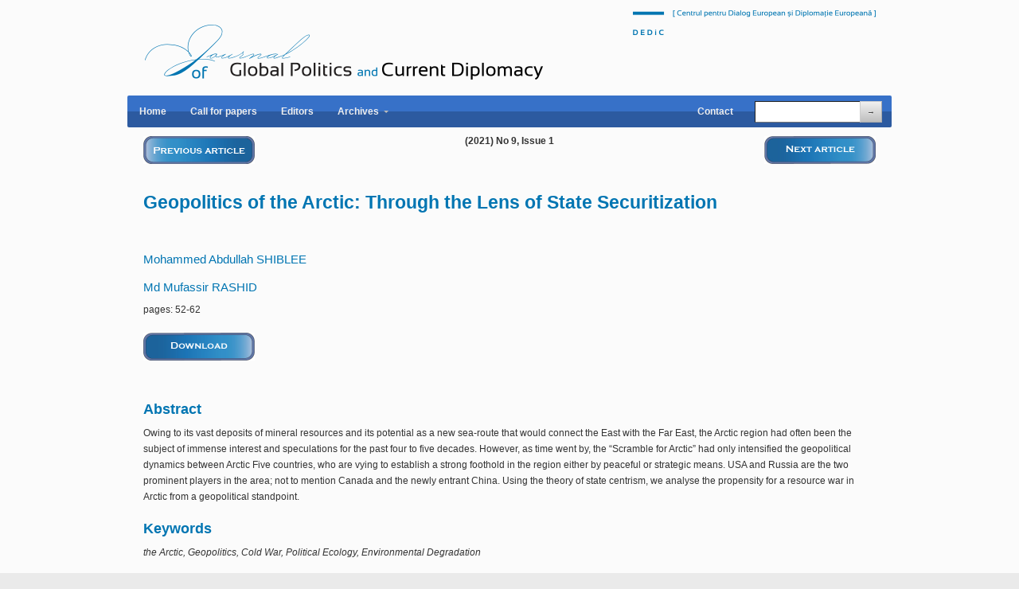

--- FILE ---
content_type: text/html; charset=UTF-8
request_url: http://journal.centruldedic.ro/archives/2021-2/no-9-issue-1/shiblee-rashid/
body_size: 26019
content:
<!DOCTYPE html PUBLIC "-//W3C//DTD XHTML 1.0 Transitional//EN" "http://www.w3.org/TR/xhtml1/DTD/xhtml1-transitional.dtd">
<html xmlns="http://www.w3.org/1999/xhtml" lang="en-US">

<head profile="http://gmpg.org/xfn/11">
<meta http-equiv="Content-Type" content="text/html; charset=UTF-8" />

<title>Shiblee Rashid &laquo;  Journal of Global Politics and Current Diplomacy</title>

<link rel="pingback" href="http://journal.centruldedic.ro/xmlrpc.php" />


<!--[if IE 6]>
    <script  type="text/javascript" src="http://journal.centruldedic.ro/wp-content/themes/u-design/scripts/DD_belatedPNG_0.0.8a-min.js"></script>
    <script  type="text/javascript">
    // <![CDATA[
	DD_belatedPNG.fix('.pngfix, img, #home-page-content li, #page-content li, #bottom li, #footer li, #recentcomments li span');
    // ]]>
    </script>
<![endif]-->
<!--[if lt IE 9]>
    <script src="http://journal.centruldedic.ro/wp-content/themes/u-design/scripts/css3-mediaqueries.js"></script>
<![endif]-->

<link rel='dns-prefetch' href='//s.w.org' />
<link rel="alternate" type="application/rss+xml" title="Journal of Global Politics and Current Diplomacy &raquo; Feed" href="http://journal.centruldedic.ro/feed/" />
<link rel="alternate" type="application/rss+xml" title="Journal of Global Politics and Current Diplomacy &raquo; Comments Feed" href="http://journal.centruldedic.ro/comments/feed/" />
		<script type="text/javascript">
			window._wpemojiSettings = {"baseUrl":"https:\/\/s.w.org\/images\/core\/emoji\/2.2.1\/72x72\/","ext":".png","svgUrl":"https:\/\/s.w.org\/images\/core\/emoji\/2.2.1\/svg\/","svgExt":".svg","source":{"concatemoji":"http:\/\/journal.centruldedic.ro\/wp-includes\/js\/wp-emoji-release.min.js?ver=4.7.29"}};
			!function(t,a,e){var r,n,i,o=a.createElement("canvas"),l=o.getContext&&o.getContext("2d");function c(t){var e=a.createElement("script");e.src=t,e.defer=e.type="text/javascript",a.getElementsByTagName("head")[0].appendChild(e)}for(i=Array("flag","emoji4"),e.supports={everything:!0,everythingExceptFlag:!0},n=0;n<i.length;n++)e.supports[i[n]]=function(t){var e,a=String.fromCharCode;if(!l||!l.fillText)return!1;switch(l.clearRect(0,0,o.width,o.height),l.textBaseline="top",l.font="600 32px Arial",t){case"flag":return(l.fillText(a(55356,56826,55356,56819),0,0),o.toDataURL().length<3e3)?!1:(l.clearRect(0,0,o.width,o.height),l.fillText(a(55356,57331,65039,8205,55356,57096),0,0),e=o.toDataURL(),l.clearRect(0,0,o.width,o.height),l.fillText(a(55356,57331,55356,57096),0,0),e!==o.toDataURL());case"emoji4":return l.fillText(a(55357,56425,55356,57341,8205,55357,56507),0,0),e=o.toDataURL(),l.clearRect(0,0,o.width,o.height),l.fillText(a(55357,56425,55356,57341,55357,56507),0,0),e!==o.toDataURL()}return!1}(i[n]),e.supports.everything=e.supports.everything&&e.supports[i[n]],"flag"!==i[n]&&(e.supports.everythingExceptFlag=e.supports.everythingExceptFlag&&e.supports[i[n]]);e.supports.everythingExceptFlag=e.supports.everythingExceptFlag&&!e.supports.flag,e.DOMReady=!1,e.readyCallback=function(){e.DOMReady=!0},e.supports.everything||(r=function(){e.readyCallback()},a.addEventListener?(a.addEventListener("DOMContentLoaded",r,!1),t.addEventListener("load",r,!1)):(t.attachEvent("onload",r),a.attachEvent("onreadystatechange",function(){"complete"===a.readyState&&e.readyCallback()})),(r=e.source||{}).concatemoji?c(r.concatemoji):r.wpemoji&&r.twemoji&&(c(r.twemoji),c(r.wpemoji)))}(window,document,window._wpemojiSettings);
		</script>
		<style type="text/css">
img.wp-smiley,
img.emoji {
	display: inline !important;
	border: none !important;
	box-shadow: none !important;
	height: 1em !important;
	width: 1em !important;
	margin: 0 .07em !important;
	vertical-align: -0.1em !important;
	background: none !important;
	padding: 0 !important;
}
</style>
<link rel='stylesheet' id='ubermenu-basic-css'  href='http://journal.centruldedic.ro/wp-content/plugins/ubermenu/styles/basic.css?ver=2.2.1.0' type='text/css' media='all' />
<link rel='stylesheet' id='ubermenu-tt-blue-css'  href='http://journal.centruldedic.ro/wp-content/plugins/ubermenu/styles/skins/twotone_blue_black.css?ver=2.2.1.0' type='text/css' media='all' />
<link rel='stylesheet' id='u-design-reset-css'  href='http://journal.centruldedic.ro/wp-content/themes/u-design/styles/common-css/reset.css?ver=1.0' type='text/css' media='screen' />
<link rel='stylesheet' id='u-design-text-css'  href='http://journal.centruldedic.ro/wp-content/themes/u-design/styles/style1/css/text.css?ver=1.0' type='text/css' media='screen' />
<link rel='stylesheet' id='u-design-grid-960-css'  href='http://journal.centruldedic.ro/wp-content/themes/u-design/styles/common-css/960.css?ver=1.0' type='text/css' media='screen' />
<link rel='stylesheet' id='u-design-superfish_menu-css'  href='http://journal.centruldedic.ro/wp-content/themes/u-design/scripts/superfish-menu/css/superfish.css?ver=1.7.2' type='text/css' media='screen' />
<link rel='stylesheet' id='u-design-pretty_photo-css'  href='http://journal.centruldedic.ro/wp-content/themes/u-design/scripts/prettyPhoto/css/prettyPhoto.css?ver=3.1.5' type='text/css' media='screen' />
<link rel='stylesheet' id='u-design-style-css'  href='http://journal.centruldedic.ro/wp-content/themes/u-design/styles/style1/css/style.css?ver=2.1.0' type='text/css' media='screen' />
<link rel='stylesheet' id='u-design-custom-style-css'  href='http://journal.centruldedic.ro/wp-content/themes/u-design/styles/custom/custom_style.css?ver=4.7.29' type='text/css' media='screen' />
<link rel='stylesheet' id='u-design-style-orig-css'  href='http://journal.centruldedic.ro/wp-content/themes/u-design/style.css?ver=1.0' type='text/css' media='screen' />
<script type='text/javascript' src='http://journal.centruldedic.ro/wp-includes/js/jquery/jquery.js?ver=1.12.4'></script>
<script type='text/javascript' src='http://journal.centruldedic.ro/wp-includes/js/jquery/jquery-migrate.min.js?ver=1.4.1'></script>
<link rel='https://api.w.org/' href='http://journal.centruldedic.ro/wp-json/' />
<link rel="EditURI" type="application/rsd+xml" title="RSD" href="http://journal.centruldedic.ro/xmlrpc.php?rsd" />
<link rel="wlwmanifest" type="application/wlwmanifest+xml" href="http://journal.centruldedic.ro/wp-includes/wlwmanifest.xml" /> 
<link rel="canonical" href="http://journal.centruldedic.ro/archives/2021-2/no-9-issue-1/shiblee-rashid/" />
<link rel='shortlink' href='http://journal.centruldedic.ro/?p=1708' />
<link rel="alternate" type="application/json+oembed" href="http://journal.centruldedic.ro/wp-json/oembed/1.0/embed?url=http%3A%2F%2Fjournal.centruldedic.ro%2Farchives%2F2021-2%2Fno-9-issue-1%2Fshiblee-rashid%2F" />
<link rel="alternate" type="text/xml+oembed" href="http://journal.centruldedic.ro/wp-json/oembed/1.0/embed?url=http%3A%2F%2Fjournal.centruldedic.ro%2Farchives%2F2021-2%2Fno-9-issue-1%2Fshiblee-rashid%2F&#038;format=xml" />

<!-- UberMenu CSS - Controlled through UberMenu Options Panel 
================================================================ -->
<style type="text/css" id="ubermenu-style-generator-css">
/* Image Text Padding */
#megaMenu .ss-nav-menu-with-img > a > .wpmega-link-title, #megaMenu .ss-nav-menu-with-img > a > .wpmega-link-description, #megaMenu .ss-nav-menu-with-img > a > .wpmega-item-description, #megaMenu .ss-nav-menu-with-img > span.um-anchoremulator > .wpmega-link-title, #megaMenu .ss-nav-menu-with-img > span.um-anchoremulator > .wpmega-link-description, #megaMenu .ss-nav-menu-with-img > span.um-anchoremulator > .wpmega-item-description{
  padding-left: 23px;
}	
</style>
<!-- end UberMenu CSS -->
		
			
<!--[if lte IE 9]>
    <link rel="stylesheet" href="http://journal.centruldedic.ro/wp-content/themes/u-design/styles/common-css/ie-all.css" media="screen" type="text/css" />
<![endif]-->
<!--[if lte IE 7]>
    <link rel="stylesheet" href="http://journal.centruldedic.ro/wp-content/themes/u-design/styles/common-css/ie6-7.css" media="screen" type="text/css" />
<![endif]-->
<!--[if IE 6]>
    <link rel="stylesheet" href="http://journal.centruldedic.ro/wp-content/themes/u-design/styles/common-css/ie6.css" media="screen" type="text/css" />
    <style type="text/css">
	body{ behavior: url("http://journal.centruldedic.ro/wp-content/themes/u-design/scripts/csshover3.htc"); }
    </style>
<![endif]-->

</head>
<body class="page-template page-template-page-FullWidth page-template-page-FullWidth-php page page-id-1708 page-child parent-pageid-1690  u-design-menu-auto-arrows-on no_title_section">
    <div id="wrapper-1" class="pngfix">
	<div id="top-wrapper">
            <div id="top-elements" class="container_24">
                    <div id="logo" class="grid_14">
                            <div class="site-name"><a  title="Journal of Global Politics and Current Diplomacy" class="pngfix" href="http://journal.centruldedic.ro">Journal of Global Politics and Current Diplomacy</a></div>
                    </div>
                    <div id="slogan" class="grid_17"></div>
                    <!-- end logo slogan -->
                        
                        <div class="social-media-area grid_9 prefix_15">
<div class="social_media_top widget_black_studio_tinymce substitute_widget_class"><div class="textwidget"><p><a href="http://journal.centruldedic.ro/?attachment_id=24" rel="attachment wp-att-24"><img class="alignnone size-full wp-image-24" alt="logo-dedic" src="http://journal.centruldedic.ro/wp-content/uploads/2013/01/logo-dedic.png" width="305" height="32" /></a></p></div></div>                        </div><!-- end social-media-area -->
	    </div>
	    <!-- end top-elements -->
            <div id="main-menu" class="pngfix">
                <div id="dropdown-holder" class="container_24">
<div id="megaMenu" class="megaMenuContainer megaMenu-nojs megaFullWidth wpmega-preset-tt-blue megaMenuHorizontal megaMenuOnHover wpmega-withjs wpmega-noconflict"><ul id="megaUber" class="megaMenu" data-theme-location="primary"><li id="menu-item-65" class="menu-item menu-item-type-custom menu-item-object-custom menu-item-home ss-nav-menu-item-0 ss-nav-menu-item-depth-0 ss-nav-menu-reg"><a href="http://journal.centruldedic.ro/"><span class="wpmega-link-title">Home</span></a></li><li id="menu-item-11" class="menu-item menu-item-type-post_type menu-item-object-page ss-nav-menu-item-1 ss-nav-menu-item-depth-0 ss-nav-menu-reg"><a href="http://journal.centruldedic.ro/call-for-papers/"><span class="wpmega-link-title">Call for papers</span></a></li><li id="menu-item-14" class="menu-item menu-item-type-post_type menu-item-object-page ss-nav-menu-item-2 ss-nav-menu-item-depth-0 ss-nav-menu-reg"><a href="http://journal.centruldedic.ro/editorial-board/"><span class="wpmega-link-title">Editors</span></a></li><li id="menu-item-30" class="menu-item menu-item-type-post_type menu-item-object-page current-page-ancestor menu-item-has-children mega-with-sub ss-nav-menu-item-3 ss-nav-menu-item-depth-0 ss-nav-menu-mega ss-nav-menu-mega-alignCenter"><a href="http://journal.centruldedic.ro/archives/"><span class="wpmega-link-title">Archives</span></a>
<ul class="sub-menu sub-menu-1">
<li id="menu-item-75" class="menu-item menu-item-type-post_type menu-item-object-page menu-item-has-children ss-nav-menu-item-depth-1"><a href="http://journal.centruldedic.ro/archives/2013-2/"><span class="wpmega-link-title">2013</span></a>
	<ul class="sub-menu sub-menu-2">
</ul></li><li class="menu-item ss-nav-menu-item-depth-1 sub-menu-newcol"><span class="um-anchoremulator">&nbsp;</span><ul class="sub-menu sub-menu-2"><li id="menu-item-59" class="menu-item menu-item-type-post_type menu-item-object-page ss-nav-menu-item-depth-2 ss-nav-menu-header ss-nav-menu-with-img"><a href="http://journal.centruldedic.ro/archives/2013-2/2013-1/"><img height="16" width="16" src="http://journal.centruldedic.ro/wp-content/uploads/2013/01/issue.png" alt="issue" title="issue" /><span class="wpmega-link-title">Issue 1 2013</span></a></li>	</ul>
</li><li id="menu-item-215" class="menu-item menu-item-type-post_type menu-item-object-page menu-item-has-children ss-nav-menu-item-depth-1"><a href="http://journal.centruldedic.ro/archives/2014-2/"><span class="wpmega-link-title">2014</span></a>
	<ul class="sub-menu sub-menu-2">
</ul></li><li class="menu-item ss-nav-menu-item-depth-1 sub-menu-newcol"><span class="um-anchoremulator">&nbsp;</span><ul class="sub-menu sub-menu-2"><li id="menu-item-49" class="menu-item menu-item-type-post_type menu-item-object-page ss-nav-menu-item-depth-2 ss-nav-menu-header ss-nav-menu-with-img"><a href="http://journal.centruldedic.ro/archives/2014-2/issue-1/"><img height="16" width="16" src="http://journal.centruldedic.ro/wp-content/uploads/2013/01/issue.png" alt="issue" title="issue" /><span class="wpmega-link-title">Issue 1 2014</span></a></li><li id="menu-item-224" class="menu-item menu-item-type-post_type menu-item-object-page ss-nav-menu-item-depth-2 ss-nav-menu-with-img"><a href="http://journal.centruldedic.ro/archives/2014-2/issue-2-2014/"><img height="16" width="16" src="http://journal.centruldedic.ro/wp-content/uploads/2013/01/journal14-219x300.png" alt="journal14-219x300" title="journal14-219x300" /><span class="wpmega-link-title">Issue 2 2014</span></a></li>	</ul>
</li><li id="menu-item-271" class="menu-item menu-item-type-post_type menu-item-object-page menu-item-has-children ss-nav-menu-item-depth-1"><a href="http://journal.centruldedic.ro/archives/2015-2/"><span class="wpmega-link-title">2015</span></a>
	<ul class="sub-menu sub-menu-2">
<li id="menu-item-270" class="menu-item menu-item-type-post_type menu-item-object-page ss-nav-menu-item-depth-2 ss-nav-menu-with-img"><a href="http://journal.centruldedic.ro/archives/2015-2/no-3-issue-1/"><img height="16" width="16" src="http://journal.centruldedic.ro/wp-content/uploads/2016/03/Journal-cover2015_1.jpg" alt="Journal-cover2015_1" title="Journal-cover2015_1" /><span class="wpmega-link-title">No 3, Issue 1</span></a></li><li id="menu-item-269" class="menu-item menu-item-type-post_type menu-item-object-page ss-nav-menu-item-depth-2 ss-nav-menu-with-img"><a href="http://journal.centruldedic.ro/archives/2015-2/no-3-issue-2/"><img height="16" width="16" src="http://journal.centruldedic.ro/wp-content/uploads/2013/01/Journal-cover2015.jpg" alt="Journal-cover2015" title="Journal-cover2015" /><span class="wpmega-link-title">No 3, Issue 2</span></a></li>	</ul>
</li><li id="menu-item-346" class="menu-item menu-item-type-post_type menu-item-object-page menu-item-has-children ss-nav-menu-item-depth-1"><a href="http://journal.centruldedic.ro/archives/2016-2/"><span class="wpmega-link-title">2016</span></a>
	<ul class="sub-menu sub-menu-2">
<li id="menu-item-345" class="menu-item menu-item-type-post_type menu-item-object-page ss-nav-menu-item-depth-2 ss-nav-menu-with-img"><a href="http://journal.centruldedic.ro/archives/2016-2/no-4-issue-1/"><img height="16" width="16" src="http://journal.centruldedic.ro/wp-content/uploads/2017/02/Journal-cover2016_1.jpg" alt="Journal-cover2016_1" title="Journal-cover2016_1" /><span class="wpmega-link-title">No 4, Issue 1</span></a></li><li id="menu-item-344" class="menu-item menu-item-type-post_type menu-item-object-page ss-nav-menu-item-depth-2 ss-nav-menu-with-img"><a href="http://journal.centruldedic.ro/archives/2016-2/no-4-issue-2/"><img height="16" width="16" src="http://journal.centruldedic.ro/wp-content/uploads/2017/02/Journal-cover2015_2.jpg" alt="Journal-cover2015_2" title="Journal-cover2015_2" /><span class="wpmega-link-title">No 4, Issue 2</span></a></li>	</ul>
</li></ul>
</li><li id="menu-item-21" class="menu-item menu-item-type-custom menu-item-object-custom ss-nav-menu-item-4 ss-nav-menu-item-depth-0 ss-nav-menu-reg ss-nav-menu-mega-floatRight ss-nav-menu-notext ss-nav-menu-nolink ss-override"><div class="wpmega-nonlink uberClearfix"><form role="search" method="get" id="searchform" action="http://journal.centruldedic.ro/" >
	<div class="ubersearch"><label class="screen-reader-text" for="s">Search for:</label>
	<input type="text" value="" name="s" id="s" />
	<input type="submit" id="searchsubmit" value="&rarr;" />
	</div>
	</form></div></li><li id="menu-item-12" class="menu-item menu-item-type-post_type menu-item-object-page ss-nav-menu-item-5 ss-nav-menu-item-depth-0 ss-nav-menu-reg ss-nav-menu-mega-floatRight"><a href="http://journal.centruldedic.ro/contact/"><span class="wpmega-link-title">Contact</span></a></li></ul></div>                </div>
                <!-- end dropdown-holder -->
            </div>
            <!-- end top-main-menu -->
	</div>
	<!-- end top-wrapper -->
    
        	<div class="clear"></div>


            <div id="page-content-title">
                <div id="page-content-header" class="container_24">
              
                    <div id="page-title">
                            <h1>Shiblee Rashid</h1>
                    </div>
                    <!-- end page-title -->
                </div>
                <!-- end page-content-header -->
            </div>
            <!-- end page-content-title -->
	    <div class="clear"></div>

	    <div id="page-content">
			<div class="no-breadcrumbs-padding"></div>



<div id="content-container" class="container_24">
    <div id="main-content" class="grid_24">
	<div class="main-content-padding">
		<div class="post" id="post-1708">
		    <div class="entry">
<p style="text-align: center;"><strong>(2021) No 9, Issue 1</strong><a href="http://journal.centruldedic.ro/archives/2021-2/no-9-issue-1/mihai-alexandrescu/"><img class="alignleft wp-image-1464" src="http://journal.centruldedic.ro/wp-content/uploads/2020/02/Asset-1-100.jpg" alt="" width="140" height="34" /></a><a href="http://journal.centruldedic.ro/archives/2021-2/no-9-issue-1/tutar-hyams-ssekasi/"><img class="wp-image-1465 alignright" src="http://journal.centruldedic.ro/wp-content/uploads/2020/02/Asset-2-100.jpg" alt="" width="140" height="35" /></a></p>
<h1 style="text-align: left;"></h1>
<h1 style="text-align: left;"></h1>
<h1 style="text-align: left;"><strong>Geopolitics of the Arctic: Through the Lens of State Securitization</strong></h1>
<p>&nbsp;</p>
<h5 style="text-align: left;">Mohammed Abdullah SHIBLEE</h5>
<h5 style="text-align: left;">Md Mufassir RASHID</h5>
<p style="text-align: left;">pages: 52-62</p>
<p style="text-align: left;"><a href="http://journal.centruldedic.ro/wp-content/uploads/2021/08/Shiblee-Rashid_JGPCD-2021.pdf"><img class="alignleft wp-image-1310" src="http://journal.centruldedic.ro/wp-content/uploads/2020/01/Asset-3-100.jpg" alt="" width="140" height="35" /></a></p>
<p>&nbsp;</p>
<p>&nbsp;</p>
<h3><strong>Abstract</strong></h3>
<p>Owing to its vast deposits of mineral resources and its potential as a new sea-route that would connect the East with the Far East, the Arctic region had often been the subject of immense interest and speculations for the past four to five decades. However, as time went by, the “Scramble for Arctic” had only intensified the geopolitical dynamics between Arctic Five countries, who are vying to establish a strong foothold in the region either by peaceful or strategic means. USA and Russia are the two prominent players in the area; not to mention Canada and the newly entrant China. Using the theory of state centrism, we analyse the propensity for a resource war in Arctic from a geopolitical standpoint.</p>
<h3><strong>Keywords</strong></h3>
<p><em>the Arctic, Geopolitics, Cold War, Political Ecology, Environmental Degradation</em></p>
<h3 class="ReferencesJGPCD"><strong>References</strong></h3>
<p class="ReferencesJGPCD"><span style="background: white;">Bard K et al. (2008) <i>Circum-Arctic Resource Appraisal: Estimates of Undiscovered Oil and Gas North of the Arctic Circle</i>. U.S. Geological Survey Fact Sheet 2008-3049, USGS, Available from: https://pubs.usgs.gov/fs/2008/3049/ (accessed 28 May 2021).</span></p>
<p class="ReferencesJGPCD"><span style="background: white;">Czarny R (2015) Geopolitics of the High North and its consequences. <i>Slovak Journal of Political Sciences</i>, 15(4), 272-293, Available from: http://archive.sciendo.com/SJPS/sjps.2015.15.issue-4/sjps-2015-0013/sjps-2015-0013.pdf (accessed 28 May 2021).</span></p>
<p class="ReferencesJGPCD"><span style="background: white;">Dodds K (2010) A Polar Mediterranean? Accessibility, Resources and Sovereignty in the Arctic Ocean. <i>Global Policy</i>, 1(3), 303-311, Available from: https://onlinelibrary.wiley.com/doi/full/10.1111/j.1758-5899.2010.00038.x (accessed 28 May 2021).</span></p>
<p class="ReferencesJGPCD"><span style="background: white;">Erokhin V, Gao T and Zhang X (2018) Handbook of Research on International Collaboration, Economic Development, and Sustainability in the Arctic. <i>Practice, Progress, and Proficiency in Sustainability</i>, 32-35.</span></p>
<p class="ReferencesJGPCD"><span style="background: white;">Gauthier D (2011) Oil and gas resource potential north of the Arctic Circle. In: <i>International Oil Spill Conference</i>, pp. 56-58.</span></p>
<p class="ReferencesJGPCD"><span style="background: white;">Goldstein L (2020) Washington should chill out over Russia’s Arctic ambitions. <i>Defense News</i>, Available from: https://www.defensenews.com/opinion/commentary/2020/11/13/reflecting-on-future-us-russia-relations-through-the-lens-of-the-high-north/ (accessed 28 May 2021).</span></p>
<p class="ReferencesJGPCD"><span style="background: white;">Hough P (2015) Environmental Security. In: Hough P, Malik S and Moran A et al. (ed.), <i>International Security Studies: Theory and Practice</i>, pp. 211-225.</span></p>
<p class="ReferencesJGPCD"><span style="background: white;">Humpert M (2020) U.S. Warns Of Russian Arctic Military Buildup: “Who puts missiles on icebreakers?”. <i>High North News</i>, Available from: https://www.highnorthnews.com/en/us-warns-russian-arctic-military-buildup-who-puts-missiles-icebreakers (accessed 28 May 2021).</span></p>
<p class="ReferencesJGPCD"><span style="background: white;">Lackenbauer W (2013) Harper’s Arctic evolution. <i>The Globe and Mail</i>, Available from: https://www.theglobeandmail.com/opinion/harpers-arctic-evolution/article13852195/ (accessed 28 May 2021).</span></p>
<p class="ReferencesJGPCD"><span style="background: white;">Mathews J (1989) Redefining Security. <i>Foreign Affairs</i>, Available from: https://www.foreignaffairs.com/articles/1989-03-01/redefining-security (accessed 28 May 2021).</span></p>
<p class="ReferencesJGPCD"><span style="background: white;">Secretary of the Airforce, USA (2020) <i>ARCTIC STRATEGY</i>. Department of Defense, USA, Available from: https://www.af.mil/Portals/1/documents/2020SAF/July/ArcticStrategy.pdf (accessed 28 May 2021).</span></p>
<p class="ReferencesJGPCD"><span style="background: white;">Shoumatoff A (2008) The Arctic Oil Rush. <i>Global Policy Forum</i>, Available from: https://archive.globalpolicy.org/security/natres/oil/2008/052008arctic.htm (accessed 28 May 2021).</span></p>
<p class="ReferencesJGPCD"><span style="background: white;">Staalesen A (2019) No more Shtokman Development. <i>The Barent Observer</i>, Available from: https://thebarentsobserver.com/en/industry-and-energy/2019/06/no-more-shtokman-development (accessed 28 May 2021).</span></p>
<p class="ReferencesJGPCD"><span style="background: white;">TASS (2018) Moscow to benefit from evolving US-China trade war — Russian diploma. Available from: https://tass.com/economy/1002820 (accessed 28 May 2021).</span></p>
<p>&nbsp;</p>
<p>&nbsp;</p>
<p>&nbsp;</p>
<p><a href="http://creativecommons.org/licenses/by-nc/4.0/" rel="license"><img style="border-width: 0;" src="https://i.creativecommons.org/l/by-nc/4.0/80x15.png" alt="Creative Commons Licence" /></a><br />
This work is licensed under a <a href="http://creativecommons.org/licenses/by-nc/4.0/" rel="license">Creative Commons Attribution-NonCommercial 4.0 International License</a>.</p>
		    </div>
		</div>
	    <div class="clear"></div>

	</div><!-- end main-content-padding -->
    </div><!-- end main-content -->
</div><!-- end content-container -->

<div class="clear"></div>



</div><!-- end page-content -->

<div class="clear"></div>



	<div id="footer-bg">
		<div id="footer" class="container_24 footer-top">
		    <div id="footer_text" class="grid_20">
			<div>
© 2012 			</div>
		    </div>
		    <div class="back-to-top">
			<a href="#top">Back to Top</a>
		    </div>
		</div>
	</div>

	<div class="clear"></div>

	<script type='text/javascript' src='http://journal.centruldedic.ro/wp-content/plugins/ubermenu/js/hoverIntent.js?ver=4.7.29'></script>
<script type='text/javascript'>
/* <![CDATA[ */
var uberMenuSettings = {"speed":"300","trigger":"hoverIntent","orientation":"horizontal","transition":"slide","hoverInterval":"20","hoverTimeout":"400","removeConflicts":"on","autoAlign":"off","noconflict":"off","fullWidthSubs":"off","androidClick":"off","loadGoogleMaps":"off","repositionOnLoad":"off"};
/* ]]> */
</script>
<script type='text/javascript' src='http://journal.centruldedic.ro/wp-content/plugins/ubermenu/js/ubermenu.min.js?ver=4.7.29'></script>
<script type='text/javascript' src='http://journal.centruldedic.ro/wp-includes/js/comment-reply.min.js?ver=4.7.29'></script>
<script type='text/javascript' src='http://journal.centruldedic.ro/wp-content/themes/u-design/scripts/prettyPhoto/js/jquery.prettyPhoto.js?ver=3.1.5'></script>
<script type='text/javascript' src='http://journal.centruldedic.ro/wp-content/themes/u-design/scripts/prettyPhoto/custom_params.js?ver=3.1.5'></script>
<script type='text/javascript' src='http://journal.centruldedic.ro/wp-content/themes/u-design/scripts/superfish-menu/js/superfish.combined.js?ver=1.7.2'></script>
<script type='text/javascript' src='http://journal.centruldedic.ro/wp-content/themes/u-design/scripts/script.js?ver=1.0'></script>
<script type='text/javascript' src='http://journal.centruldedic.ro/wp-includes/js/wp-embed.min.js?ver=4.7.29'></script>
    </div><!-- end wrapper-1 -->
</body>
</html>

--- FILE ---
content_type: text/css
request_url: http://journal.centruldedic.ro/wp-content/plugins/ubermenu/styles/basic.css?ver=2.2.1.0
body_size: 30402
content:
/*
 * UBERMENU 2.0 - DO NOT EDIT!!!
 * 
 * Under penalty of death, never, ever, not ever, neverneverevernever edit this file. Swear it! 
 * Seriously, just don't.  If you edit this file, or change it in any way, consider your (non-existent) 
 * warranty null and void.  You have been warned.
 * 
 * Need to customize your styles?  Check out the Customization section of the Support Guide.
 */

/* Reset */
#megaMenu div, #megaMenu span, #megaMenu ul, #megaMenu li, #megaMenu a, #megaMenu img{
	margin: 0;
	padding: 0;
	border: 0;
	font-size: 100%;
	vertical-align: baseline;
	background:transparent;
	text-shadow:none;
	visibility:visible;
	opacity:1;
	
	-moz-box-sizing: content-box;
	-webkit-box-sizing: content-box;
	box-sizing: content-box;
}

/**** ALL ****/
#megaMenu{
	position:relative;
	line-height:1em;
	overflow:visible;
	zoom:1;
	display:block;
	float:left;
	
	-moz-box-sizing: border-box;
	-webkit-box-sizing: border-box;
	box-sizing: border-box;
}
#megaMenu.megaFullWidth{
	width:100%;
}
#megaMenu ul {		/* All UL */
	list-style:none outside none;
	margin:0px;
	padding:0px;
	position:relative;
	overflow:visible;
	zoom:1;
}
#megaMenu ul.megaMenu li{
	margin-bottom:0px;
	list-style-type: none;
	list-style-image: none;
	border:none;
	text-align:left;
	float:none;
}
#megaMenu ul.megaMenu li a,
#megaMenu ul.megaMenu li span.um-anchoremulator{
	line-height:1.2em;
	text-decoration:none;
	cursor:pointer;
	
	-webkit-transition: all .1s ease-in-out;
	-moz-transition: all .1s ease-in-out;
	transition: all .1s ease-in-out;
}
#megaMenu ul.megaMenu li a span,
#megaMenu ul.megaMenu li span.um-anchoremulator span{
	color:inherit;
	font-size:inherit;
}
/**** TOP LEVEL ****/

#megaMenu ul.megaMenu{
	float:left;
	z-index:100;
}
#megaMenu.megaMenuHorizontal ul.megaMenu{
	width:100%;
}
#megaMenu ul.megaMenu > li{
	float:left;
	position:relative;
	display:inline-block;
	/*line-height:1em;*/
	padding:0px 0px;
	margin:0px;
	z-index:200;
	zoom:1;
}
#megaMenu ul.megaMenu > li > a,
#megaMenu ul.megaMenu > li > span.um-anchoremulator{
	display:block;
	padding:12px 15px;
	
	position:relative;
	float:none;
	z-index:400;
	zoom:1;
	
	border-width:0px 0px 0px 1px;	/* No Bouncing */
	border-style:solid;
	border-color:transparent;
}
#megaMenu.megaMenuHorizontal ul.megaMenu > li:first-child > a{
	border-left:none;
}
#megaMenu.megaMenuVertical ul.megaMenu > li:first-child > a{
	border-top:none;
}
#megaMenu ul.megaMenu > li:hover,
#megaMenu ul.megaMenu > li.megaHover,
#megaMenu ul.megaMenu > li:hover > a,
#megaMenu ul.megaMenu > li.megaHover > a,
#megaMenu ul.megaMenu > li:hover > span.um-anchoremulator,
#megaMenu ul.megaMenu > li.megaHover > span.um-anchoremulator{
	z-index:600;
}

/**** DROP LEVEL ****/

#megaMenu ul li.ss-nav-menu-mega{
	position:static;
}

#megaMenu.megaMenu-nojs ul ul.sub-menu{
	display:none;
}

#megaMenu ul ul.sub-menu{
	position:absolute;
	left:auto;
	z-index:500;
	float:left;
	zoom:1;
	overflow:visible;
	visibility:visible;
	margin:0;
}
/*#megaMenu ul ul.sub-menu-1,*/
#megaMenu ul li.ss-nav-menu-reg ul.sub-menu{
	min-width:99%;
}
#megaMenu.megaMenuHorizontal ul.megaMenu > li.menu-item > ul.sub-menu.sub-menu-1{
	/*border-top:none;*/
	/* removes border overlap effect */
	border-top-left-radius:2px;
	border-top-right-radius:2px;
	
	/* IE7 is dumb */
	*left:0;
	*top:100%;
}
#megaMenu ul li.ss-nav-menu-mega ul.sub-menu li{
	min-width:100px;
}
#megaMenu ul li.ss-nav-menu-reg ul.sub-menu li{
	min-width:50px;
	position:relative;
}
#megaMenu ul li.ss-nav-menu-reg ul.sub-menu li a,
#megaMenu ul li.ss-nav-menu-reg ul.sub-menu li span.um-anchoremulator{
	white-space: nowrap;
}
#megaMenu ul ul.sub-menu li a,
#megaMenu ul ul.sub-menu li span.um-anchoremulator{
	padding:3px 0px;
	margin:3px 0px;
	line-height:1.2em;
	width:auto;
	display:block;
}
#megaMenu ul li.ss-nav-menu-mega ul ul.sub-menu li a,
#megaMenu ul li.ss-nav-menu-mega ul ul.sub-menu li span.um-anchoremulator,
#megaMenu ul ul.sub-menu li a,
#megaMenu ul ul.sub-menu li span.um-anchoremulator{
	background:transparent;
}
#megaMenu.megaMenu-nojs ul li:hover > ul.sub-menu-1 {
	display: block;
	visibility:visible;
}
#megaMenu.megaMenu-withjs ul li:hover > ul.sub-menu-1 {
	display: none;
}
#megaMenu ul li.ss-nav-menu-mega  ul.sub-menu ul.sub-menu{
	display:block;
	position:relative;
	top:auto;
	left:auto;
}
#megaMenu li ul.sub-menu{
	box-shadow:none;
	-moz-box-shadow:none;
	-webkit-box-shadow:none;
}
#megaMenu li.ss-nav-menu-mega ul.sub-menu.sub-menu-1{
	border:1px solid transparent;
	padding:0px;
	width:auto;
	white-space:nowrap;
	left:auto;
	max-width:100%;
}
#megaMenu.wpmega-nojs li.ss-nav-menu-mega ul.sub-menu.sub-menu-1,					/* No JS */
#megaMenu.megaFullWidthSubs li.ss-nav-menu-mega ul.sub-menu.sub-menu-1,				/* "Full Width Submenus" option */
#megaMenu li.ss-nav-menu-mega.ss-nav-menu-mega-fullWidth ul.sub-menu.sub-menu-1{	/* Menu Item option */
	width:100%;
	left:-1px;
	/*left:0px;
	box-sizing:border-box;*/
}
#megaMenu li.menu-item.ss-nav-menu-mega-floatRight{
	float:right;
}
/* Align Submenu Left */
#megaMenu li.ss-nav-menu-mega.ss-nav-menu-mega-alignLeft ul.sub-menu.sub-menu-1{
	left:0px;
}
/* Align Submenu Right */
#megaMenu li.ss-nav-menu-mega.ss-nav-menu-mega-alignRight ul.sub-menu.sub-menu-1{
	right:0px;
	left:auto;
}
#megaMenu li.ss-nav-menu-mega  ul.sub-menu-1 > li{
	display: inline-block;
	float:left;
	margin-top:5px;
	margin-bottom:5px;
	position:relative;
}

#megaMenu ul li.ss-nav-menu-mega ul.sub-menu-1 > li > a,
#megaMenu ul li.ss-nav-menu-mega ul.sub-menu-1 > li > span.um-anchoremulator, 
#megaMenu ul li.ss-nav-menu-mega ul ul.sub-menu .ss-nav-menu-header > a,
#megaMenu ul li.ss-nav-menu-mega ul ul.sub-menu .ss-nav-menu-header > span.um-anchoremulator, 
.wpmega-widgetarea h2.widgettitle{
	margin-bottom:.6em;
}

#megaMenu ul li.ss-nav-menu-mega  ul ul.sub-menu li{
	display: block;
}



#megaMenu ul li{
	font-size:12px;
	list-style-image:none;
	letter-spacing:0px;
}

#megaMenu ul li.ss-nav-menu-mega  ul.sub-menu li{
	font-size:11px;
	min-width:100px;
}
#megaMenu ul li.ss-nav-menu-mega ul.sub-menu li a,
#megaMenu ul li.ss-nav-menu-mega ul.sub-menu li span.um-anchoremulator{
	width:auto;
	display:block;
	background:transparent;
}
#megaMenu ul li.ss-nav-menu-mega ul.sub-menu > li:hover > a{
	background: transparent;
}
#megaMenu ul li.ss-nav-menu-mega ul li.ss-nav-menu-item-depth-1{
	padding:11px 27px; /* Do it in pixels, because IE can't handle rounding ems properly */
}
#megaMenu ul li.ss-nav-menu-mega ul ul.sub-menu{
	width:auto;
	float:none;
}
#megaMenu ul li.ss-nav-menu-mega ul ul.sub-menu li{
	display:block;
	float:none;	
}
#megaMenu ul li.ss-nav-menu-mega .ss-nav-menu-verticaldivision{
	clear:both;
}
#megaMenu ul li.ss-nav-menu-mega .sub-menu-newcol{
	float:left;
}


#megaMenu li.ss-nav-menu-mega .ss-nav-menu-header a,
#megaMenu li.ss-nav-menu-mega .ss-nav-menu-header span.um-anchoremulator{
	font-weight:normal;
}

#megaMenu li.ss-nav-menu-mega .ss-nav-menu-header > a,
#megaMenu li.ss-nav-menu-mega .ss-nav-menu-header > span.um-anchoremulator{
	font-weight:bold;
	margin-bottom:4px;
}
#megaMenu li.ss-nav-menu-mega .megaMenu-thumb{
	width:15px;
	height:15px;
	margin-right:5px;
	vertical-align:middle;
}
#megaMenu ul li.ss-nav-menu-reg a,
#megaMenu ul li.ss-nav-menu-reg span.um-anchoremulator{
	display:block;
}
#megaMenu ul li.ss-nav-menu-reg ul.sub-menu-1{
	border:1px solid transparent;
	padding-top:6px;
	padding-bottom:6px;
}
#megaMenu ul li.ss-nav-menu-reg ul.sub-menu li a,
#megaMenu ul li.ss-nav-menu-reg ul.sub-menu li span.um-anchoremulator{
	margin:0px;
	padding:6px 20px 6px 15px;
	position:relative;
}
#megaMenu ul li.ss-nav-menu-reg ul.sub-menu ul.sub-menu{
	top:-1px;
	border-style:solid;
	border-width:1px;
}
#megaMenu.megaMenu-nojs ul li.ss-nav-menu-reg ul.sub-menu > li:hover > ul.sub-menu{
	display:block;
	left:100%;
}
#megaMenu.megaMenu-withjs ul li.ss-nav-menu-reg ul.sub-menu > li > ul.sub-menu{
	display:none;
	left:100%;
	top:-1px;
}
#megaMenu ul.megaMenu li.ss-nav-menu-reg.ss-nav-menu-flyout-left ul.sub-menu > li > ul.sub-menu{
	left:auto;
	right:100%;
}

#megaMenu ul li.mega-with-sub > a,
#megaMenu ul li.mega-with-sub > span.um-anchoremulator,
#megaMenu ul li.ss-nav-menu-mega > a,
#megaMenu ul li.ss-nav-menu-mega > span.um-anchoremulator{
	display:block;
}

#megaMenu ul li.ss-nav-menu-reg li.megaReg-with-sub > a,
#megaMenu ul li.ss-nav-menu-reg li.megaReg-with-sub > span.um-anchoremulator,
#megaMenu ul li.mega-with-sub > a,
#megaMenu ul li.mega-with-sub > span.um-anchoremulator,
#megaMenu ul li.ss-nav-menu-mega > a,
#megaMenu ul li.ss-nav-menu-mega > span.um-anchoremulator{
	padding-right:20px;
}

#megaMenu ul li.ss-nav-menu-reg li.megaReg-with-sub > a:after,
#megaMenu ul li.mega-with-sub > a:after,
#megaMenu ul li.ss-nav-menu-mega > a:after,
#megaMenu ul li.ss-nav-menu-reg li.megaReg-with-sub > span.um-anchoremulator:after,
#megaMenu ul li.mega-with-sub > span.um-anchoremulator:after,
#megaMenu ul li.ss-nav-menu-mega > span.um-anchoremulator:after{
	content: '';
	position: absolute;
	top: 50%;
	right:8px;
	margin-top:-1px;
	
	display:inline-block;
	background:transparent;
	
	border-style: solid dashed dashed;
	border-color: transparent;
	border-top-color: #999;
	font-size: 0;
	border-width: 3px 3px 0;
	padding-top: 1px;
	
}
#megaMenu ul li.ss-nav-menu-reg li.megaReg-with-sub > a:after,
#megaMenu ul li.ss-nav-menu-reg li.megaReg-with-sub > span.um-anchoremulator:after{
	width: 0;
    height: 0;
    border-top: 3px solid transparent;
    border-bottom: 3px solid transparent;

    border-left: 3px solid #999;
    padding-top:0;
    padding-right:2px;
    margin-top:-2px;
    right:3px;
}


#megaMenu ul.megaMenu li.menu-item.ss-nav-menu-highlight > a,
#megaMenu ul.megaMenu li.menu-item.ss-nav-menu-highlight > span.um-anchoremulator{
	color:#4D90FE;
}

#megaMenu .wpmega-link-title{
	display:block;
	line-height:1.4em;
	color:inherit;
}
#megaMenu .wpmega-item-description{
	display:block; /* inline */
	clear:none;
	float:none;
	line-height:10px;
	font-size:11px;
	padding-bottom:3px;
	font-weight:normal;
	color:inherit;
	white-space: normal;
}
#megaMenu .ss-nav-menu-with-img{
	min-height:20px;			/* Height of Pic + Space */
}
#megaMenu > ul > li.ss-nav-menu-with-img{
	min-height:0px;
}
#megaMenu .ss-nav-menu-with-img img{
	float:left;
	display:block;
}
#megaMenu .ss-nav-menu-with-img.ss-nav-menu-notext > a > img,
#megaMenu .ss-nav-menu-with-img.ss-nav-menu-notext > span.um-anchoremulator > img{
	float:none;
}
#megaMenu .ss-nav-menu-with-img.ss-nav-menu-notext > a > .wpmega-item-description,
#megaMenu .ss-nav-menu-with-img.ss-nav-menu-notext > span.um-anchoremulator > .wpmega-item-description{
	padding-left:0px;	
	padding-bottom:0px;
}
#megaMenu .ss-nav-menu-with-img > a > .wpmega-link-title,
#megaMenu .ss-nav-menu-with-img > a > .wpmega-link-description,
#megaMenu .ss-nav-menu-with-img > a > .wpmega-item-description,
#megaMenu .ss-nav-menu-with-img > span.um-anchoremulator > .wpmega-link-title,
#megaMenu .ss-nav-menu-with-img > span.um-anchoremulator > .wpmega-link-description,
#megaMenu .ss-nav-menu-with-img > span.um-anchoremulator > .wpmega-item-description{
	padding-left:30px;			/* Width of Pic + Space */
	display:block;
}
#megaMenu ul li ul .ss-nav-menu-with-img > a:before,
#megaMenu ul li ul .ss-nav-menu-with-img > a:after {
	content:"";
	display:table;
}
#megaMenu ul li ul .ss-nav-menu-with-img > a:after {
	clear:both;
}
#megaMenu ul li ul .ss-nav-menu-with-img:not(.megaReg-with-sub) > a:after{
	border:none !important;
}



/****************** 
 * VERTICAL
 ******************/
 
#megaMenu.megaMenuVertical ul.megaMenu > li{
	padding:0px;
	display:block;
}
#megaMenu ul.megaMenu > li > a,
#megaMenu ul.megaMenu > li > span.um-anchoremulator{
	border-left:none;
}
#megaMenu.megaMenuVertical ul.megaMenu li.ss-nav-menu-item-depth-0{
	display:block;
	float:none;
	clear:none;
}
#megaMenu.megaMenuVertical ul.megaMenu > li.ss-nav-menu-mega > a,
#megaMenu.megaMenuVertical ul.megaMenu li.mega-with-sub > a, 
#megaMenu.megaMenuVertical ul.megaMenu li.ss-nav-menu-mega > a,
#megaMenu.megaMenuVertical ul.megaMenu > li.ss-nav-menu-mega > span.um-anchoremulator,
#megaMenu.megaMenuVertical ul.megaMenu li.mega-with-sub > span.um-anchoremulator, 
#megaMenu.megaMenuVertical ul.megaMenu li.ss-nav-menu-mega > span.um-anchoremulator {
	display:block;
}
/*#megaMenu.megaMenuVertical ul li.ss-nav-menu-reg li.megaReg-with-sub > a:after,*/
#megaMenu.megaMenuVertical ul li.mega-with-sub > a:after,
#megaMenu.megaMenuVertical ul li.ss-nav-menu-mega > a:after,
/*#megaMenu.megaMenuVertical ul li.ss-nav-menu-reg li.megaReg-with-sub > span.um-anchoremulator:after,*/
#megaMenu.megaMenuVertical ul li.mega-with-sub > span.um-anchoremulator:after,
#megaMenu.megaMenuVertical ul li.ss-nav-menu-mega > span.um-anchoremulator:after{
	
	top: 50%;
	right:8px;
	margin-top:-1px;
	
	border-style: solid none solid solid;
	border-color: transparent;
	border-left-color: #999;
	border-width: 2px 0px 2px 3px;
	padding-right: 1px;	
}


#megaMenu.megaMenuVertical ul.megaMenu li.ss-nav-menu-item-depth-0 ul.sub-menu-1{
	top:0px;
	left:100%;
	width:auto;
	max-width:720px;
	/*margin-left:-1px;*/
}
#megaMenu.megaMenuVertical ul.megaMenu li.ss-nav-menu-reg ul.sub-menu{
	padding:4px 0px;
}

#megaMenu ul.megaMenu > li > .wpmega-nonlink{
	padding:3px 12px;
}



#megaMenu .wpmega-nonlink{
	width:auto;
	white-space: normal;
}
#megaMenu .wpmega-nonlink ul{
	display:block;
	position:relative;
	left:auto;
	top:auto;
	width:auto;
	float:none;
	box-shadow:none;
	-moz-box-shadow:none;
	-webkit-box-shadow:none;
	zoom:1;
	width:100%;
}

#megaMenu .wpmega-nonlink ul li.widget{
	margin-bottom:1em;
	float:left;
	clear:none;
}

#megaMenu .wpmega-nonlink .widgettitle{
	margin-bottom:.6em;
}



/* Recent Posts */
#megaMenu ul li.ss-nav-menu-mega ul.sub-menu li ul.wpmega-postlist li{
	margin-bottom:.5em;
	clear:both;
	padding-top:.5em;
}
#megaMenu ul li.ss-nav-menu-mega ul.sub-menu li ul.wpmega-postlist img{
	float:left;
	padding:4px;
	background:url(images/glass.png) repeat;
	border:1px solid #e9e9e9;
}
#megaMenu ul li.ss-nav-menu-mega ul.sub-menu li ul.wpmega-postlist-w-img div.wpmega-postlist-title,
#megaMenu ul li.ss-nav-menu-mega ul.sub-menu li ul.wpmega-postlist-w-img div.wpmega-postlist-content{
	padding-left:70px;
	color:inherit;
}
#megaMenu ul li.ss-nav-menu-mega ul.sub-menu li ul.wpmega-postlist div.wpmega-postlist-title a{
	padding:4px 0px;
	font-size:13px;
}

#megaMenu ul.megaMenu li.ss-nav-menu-mega ul.sub-menu li.ss-nav-menu-item-depth-1.fullWidthRow,
#megaMenu ul.megaMenu li.ss-nav-menu-mega ul.sub-menu li.ss-nav-menu-item-depth-1.ss-sidebar{
	margin-right:0px;
	width:100%;			/* widget area must be full width */
	padding-left:0;
	padding-right:0;
}
#megaMenu ul.megaMenu li.ss-nav-menu-mega ul.sub-menu li.ss-nav-menu-item-depth-1.ss-sidebar > a,
#megaMenu ul.megaMenu li.ss-nav-menu-mega ul.sub-menu li.ss-nav-menu-item-depth-1.ss-sidebar > span.um-anchoremulator{
	margin:0 2.9% 1em 2.9%;
}


#megaMenu .wpmega-widgetarea h2.widgettitle{
	font-size:12px;
	line-height:1.6em;
}


/* Full Width Menu, Widget & Shortcode Columns */
.ss-colgroup{}

#megaMenu ul ul .wpmega-nonlink.wpmega-widgetarea ul{
	float:left;
}

#megaMenu .ss-colgroup .ss-col,
#megaMenu .wpmega-nonlink li.widget,
#megaMenu ul.megaMenu li.ss-nav-menu-mega.mega-colgroup > ul > li{
	float:left;
	padding-left:2.9%;
	padding-right:2.9%;
	/* width = FLOOR( ( 100 - (n * (5.8) ) ) / n ), .1 )*/
}

#megaMenu ul.megaMenu li.ss-nav-menu-mega.mega-colgroup ul.sub-menu li.menu-item{
	min-width:0;
	white-space:normal;
}

/* 1 */
#megaMenu .wpmega-nonlink.ss-colgroup-1 li,
#megaMenu ul.megaMenu li.ss-nav-menu-mega.mega-colgroup-1 > ul > li{
	width:94.2%;
}

/* 1/2 */
#megaMenu .ss-colgroup-2 > .ss-col,
#megaMenu .wpmega-nonlink.ss-colgroup-2 li,
#megaMenu ul.megaMenu li.ss-nav-menu-mega.mega-colgroup-2 > ul > li{
	width:44.2%;
}
/* 1/3 */
#megaMenu .ss-colgroup-3 > .ss-col,
#megaMenu .wpmega-nonlink.ss-colgroup-3 li,
#megaMenu ul.megaMenu li.ss-nav-menu-mega.mega-colgroup-3 > ul > li{
	width:27.5%;	
}
/* 2/3 */
#megaMenu .ss-colgroup-3 > .ss-col.ss-colspan-2,
#megaMenu .wpmega-nonlink.ss-colgroup-3 li.ss-colspan-2{
	width: 60.8%; /* (27.5 + 2.9)*2 */
}

/* 1/4 */
#megaMenu .ss-colgroup-4 > .ss-col,
#megaMenu .wpmega-nonlink.ss-colgroup-4 li,
#megaMenu ul.megaMenu li.ss-nav-menu-mega.mega-colgroup-4 > ul > li{
	width:19.2%;
}
/* 2/4 */
#megaMenu .ss-colgroup-4 > .ss-col.ss-colspan-2,
#megaMenu .wpmega-nonlink.ss-colgroup-4 li.ss-colspan-2{
	width:44.2%;
}
/* 3/4 */
#megaMenu .ss-colgroup-4 > .ss-col.ss-colspan-3,
#megaMenu .wpmega-nonlink.ss-colgroup-4 li.ss-colspan-3{
	width:69.2%;
}

/* 1/5 */
#megaMenu .ss-colgroup-5 > .ss-col,
#megaMenu .wpmega-nonlink.ss-colgroup-5 li,
#megaMenu ul.megaMenu li.ss-nav-menu-mega.mega-colgroup-5 > ul > li{
	width:14.2%;
}
/* 2/5 */
#megaMenu .ss-colgroup-5 > .ss-col.ss-colspan-2,
#megaMenu .wpmega-nonlink.ss-colgroup-5 li.ss-colspan-2{
	width:34.2%;
}
/* 3/5 */
#megaMenu .ss-colgroup-5 > .ss-col.ss-colspan-3,
#megaMenu .wpmega-nonlink.ss-colgroup-5 li.ss-colspan-3{
	width:54.2%;
}
/* 4/5 */
#megaMenu .ss-colgroup-5 > .ss-col.ss-colspan-4,
#megaMenu .wpmega-nonlink.ss-colgroup-5 li.ss-colspan-4{
	width:74.2%;
}

#megaMenu .wpmega-nonlink li.widget li{
	width:auto;
}

/* 1/6 */
#megaMenu .ss-colgroup-6 > .ss-col,
#megaMenu .wpmega-nonlink.ss-colgroup-6 li,
#megaMenu ul.megaMenu li.ss-nav-menu-mega.mega-colgroup-6 > ul > li{
	width:10.8%;
	max-width:10.8%;
	overflow:hidden;
}
/* 1/7 */
#megaMenu .ss-colgroup-7 > .ss-col,
#megaMenu .wpmega-nonlink.ss-colgroup-7 li,
#megaMenu ul.megaMenu li.ss-nav-menu-mega.mega-colgroup-7 > ul > li{
	width:8.4%;
}
/* 1/8 */
#megaMenu .ss-colgroup-8 > .ss-col,
#megaMenu .wpmega-nonlink.ss-colgroup-8 li,
#megaMenu ul.megaMenu li.ss-nav-menu-mega.mega-colgroup-8 > ul > li{
	width:6.7%;
}


/* Toggle */
#megaMenu #megaMenuToggle{
	display:none;
	padding: 12px 15px;
	cursor:pointer;
	font-size:10px;
	text-transform:uppercase;
}
#megaMenu .megaMenuToggle-icon{
	display:inline-block;
	background: #999;
	background: rgba( 230, 230, 230, .7 );
	height:2px;
	width:16px;
	position:relative;
	float:right;
	margin-top:10px;
}
.megaMenuToggle-icon:before{
	content:'';
	position:absolute;
	background: #999;
	background: rgba( 230, 230, 230, .8 );	
	height:2px;
	width:16px;
	top:-4px;
}
.megaMenuToggle-icon:after{
	content:'';
	position:absolute;
	background: #999;
	background: rgba( 230, 230, 230, .9 );
	height:2px;
	width:16px;
	top:-8px;
}


/*  #Tablet (Landscape)
================================================== */
@media only screen and (max-width: 960px){

	/* Vertical */
	#megaMenu.megaResponsive.megaMenuVertical ul.megaMenu li.ss-nav-menu-item-depth-0 ul.sub-menu-1{
		max-width:767px;
		left:0px;
		top:auto !important;
	}
	#megaMenu.megaResponsive.megaMenuVertical ul.megaMenu li.ss-nav-menu-reg.ss-nav-menu-item-depth-0 ul.sub-menu-1 ul.sub-menu{
		left:0;
		top:100%;
	}

}

/*  #Mobile through Tablet (Portrait)
================================================== */

@media only screen and (max-width: 767px) {

	#megaMenu.megaResponsive ul.megaMenu > li{
		width:100%;
	}
	
	#megaMenu.megaResponsive ul.megaMenu li .ss-colgroup > .ss-col,
	#megaMenu.megaResponsive ul.megaMenu li.ss-nav-menu-mega ul.sub-menu.sub-menu-1 > li,
	#megaMenu.megaResponsive ul.megaMenu li.ss-nav-menu-mega ul.sub-menu.sub-menu-1 > li.ss-sidebar > .wpmega-nonlink > ul > li.widget{
		
		width: 80%;
		padding-left:10%;
		padding-right:10%;
		max-width:none;
		
	}
	
	#megaMenu.megaResponsive ul.megaMenu li.ss-nav-menu-mega ul.sub-menu.sub-menu-1 > li.ss-nav-menu-item-depth-1.fullWidthRow, 
	#megaMenu.megaResponsive ul.megaMenu li.ss-nav-menu-mega ul.sub-menu.sub-menu-1 > li.ss-nav-menu-item-depth-1.ss-sidebar{
		padding-left:0;
		padding-right:0;
		width: 100%;
	}
	
	#megaMenu.megaResponsive ul.megaMenu li .ss-colgroup > .ss-col{
		margin-bottom:1em;
	}
	
	/* Remove box shadow and border on menu items, since we're probably wrapping at this poing */
	#megaMenu.megaResponsive.megaMenuHorizontal ul.megaMenu > li.menu-item > a, 
	#megaMenu.megaResponsive.megaMenuHorizontal ul.megaMenu > li.menu-item > span.um-anchoremulator,
	#megaMenu.megaResponsive ul.megaMenu > li:hover > a, 
	#megaMenu.megaResponsive ul.megaMenu > li > a:hover, 
	#megaMenu.megaResponsive ul.megaMenu > li.megaHover > a{
		box-shadow:none;
		border-left:none;
	}


	/* Vertical */
	#megaMenu.megaResponsive.megaMenuVertical ul.megaMenu > li{
		width:100%;
	}
	#megaMenu.megaResponsive.megaMenuVertical ul.megaMenu li.ss-nav-menu-mega.ss-nav-menu-item-depth-0 ul.sub-menu-1{
		max-width:420px;
	}

	/* Flyout Menus */
	#megaMenu.megaResponsive ul.megaMenu li.ss-nav-menu-reg{
		position:static;
	}
	#megaMenu.megaResponsive ul.megaMenu li.ss-nav-menu-reg ul.sub-menu,
	#megaMenu.megaResponsive ul.megaMenu li.ss-nav-menu-reg ul.sub-menu li ul.sub-menu{		
		left:-1px;
		width:100%;
		box-shadow:none !important;
		border-top-left-radius: 0 !important;
		border-top-right-radius: 0 !important;
	}
	#megaMenu.megaResponsive ul.megaMenu li.ss-nav-menu-reg ul.sub-menu li ul.sub-menu{	
		top:100%;
		
	}
	#megaMenu.megaResponsive ul.megaMenu li.ss-nav-menu-reg ul.sub-menu > li > a:after,
	#megaMenu.megaResponsive ul.megaMenu li.ss-nav-menu-reg ul.sub-menu > li > span.um-anchoremulator:after{
		border-color: #ddd transparent transparent transparent;
		border-width: 3px 3px 0px;
		border-style: solid dashed dashed;
		right:10px;
		padding-top:0;
    	padding-right:2px;
    	margin-top:-3px;
	}

	/* Mega Menus */
	#megaMenu.megaResponsive ul.megaMenu li.ss-nav-menu-mega ul.sub-menu.sub-menu-1{
		left:-1px !important;
		width:100%;
		box-sizing: content-box;
		/*box-sizing:border-box;*/
		box-shadow:none !important;
		border-top-left-radius: 0;
		border-top-right-radius: 0;
	}

	#megaMenu #megaMenuToggle{
		display:block;
	}
	#megaMenu.megaResponsiveToggle ul.megaMenu{
		display:none;
	}

	/* Vertical */
	#megaMenu.megaMenuVertical.megaFullWidth {
		width: 100%;
	}
	
}

/* #Mobile (Landscape)
================================================== */

/* Note: Design for a width of 480px */

@media only screen and (min-width: 480px) and (max-width: 767px) {
	
	#megaMenu.megaResponsive ul.megaMenu > li{
		width:50%;
	}
	
	#megaMenu.megaResponsive ul.megaMenu li.ss-nav-menu-mega ul.sub-menu.sub-menu-1 > li{
		width: 38%;
		padding-left:6%;
		padding-right:6%;
		max-width:none;
	}
	
	#megaMenu.megaResponsive ul.megaMenu li.ss-nav-menu-mega ul.sub-menu.sub-menu-1 > li.ss-sidebar > .wpmega-nonlink > ul > li.widget{
		width: 88%;
		padding-left:6%;
		padding-right:6%;
		max-width:none;
	}
	
}

@media only screen and (max-width: 479px){
	/* Vertical */
	#megaMenu.megaResponsive.megaMenuVertical ul.megaMenu li.ss-nav-menu-mega.ss-nav-menu-item-depth-0 ul.sub-menu-1{
		max-width:300px;
	}

}

@media (min-width: 768px) {
 	#megaMenu.megaResponsiveToggle ul.megaMenu{
 		display:block !important;
 	}
 	#megaMenu ul.megaMenu a span.uber-close,
	#megaMenu ul.megaMenu span.um-anchoremulator span.uber-close{
		right:-12px !important;
		z-index:700;
	}
}



/** CONTACT FORM 7 (External Plugin) **/
.wpmega-nonlink div.wpcf7 form{
	margin-bottom:0;
}
.wpmega-nonlink div.wpcf7 p{
	margin-bottom:.1em;
	clear:both;
}
.wpmega-nonlink div.wpcf7 label{
	width:50px;
	float:left;
	padding-top:.4em;
	color:inherit;
}
.wpmega-nonlink div.wpcf7 span{
	position:relative;
}
.wpmega-nonlink div.wpcf7 input[type="text"],
.wpmega-nonlink div.wpcf7 textarea{
	/*width:255px;*/
	width:95%;
	padding:.4em;
	border:1px solid #dfdfdf;
	box-shadow:none;
	-moz-box-shadow:none;
	-webkit-box-shadow:none;
	font-family:inherit;
	max-height:100px;
	font-size:12px;
	margin-top:.1em;
	margin-bottom:.1em;
	position:relative;
	float:left;
}
.wpmega-nonlink div.wpcf7 input[type="text"]:focus,
.wpmega-nonlink div.wpcf7 input[type="text"]:hover,
.wpmega-nonlink div.wpcf7 textarea:focus,
.wpmega-nonlink div.wpcf7 textarea:hover{
	background:#fcfcfc;
} 
.wpmega-nonlink div.wpcf7 input.wpcf7-submit{
	font-size:12px;
	clear:both;
}
.wpcf7-form-control-wrap span.wpcf7-not-valid-tip{
	position:absolute;
	top:-9px;
	left:0px;
	padding:9px 6px;
	width:95%;
	font-size:12px;
}
.wpcf7-form div.wpcf7-response-output{
	width:93%;
}



#megaMenu .wpmega-divider-container{
	width:100%;
	margin:0px;
}

#megaMenu .wpmega-divider{
	border:none;
	border-top:1px solid #ddd;
	border-bottom:1px solid #fff;
	/*margin:0px 10px 10px 10px;*/
	margin:0px 0px 10px 0px;
	clear:both;
	height:0px;
	display:block;
}

#megaMenu .fullWidthRow .wpmega-divider{
	margin:0 2.9% 10px 2.9%;
}

#megaMenu ul ul.sub-menu li .wpmega-nonlink a{
	padding:0px;
}

/* Top Level Search Bar */
#megaMenu > ul.megaMenu > li > .wpmega-widgetarea{
	padding-left:10px;
	padding-right:10px;	
}
#megaMenu > ul.megaMenu > li > .wpmega-widgetarea > ul > li{
	margin:0px;
}
#megaMenu > ul.megaMenu > li > .wpmega-widgetarea > ul > li > .widgettitle{
	float:left;
}
#megaMenu > ul.megaMenu > li > .wpmega-widgetarea > ul > li > form#searchform div{
	padding-top:7px;
}
#megaMenu > ul.megaMenu > li > .wpmega-widgetarea > ul > li > form#searchform input[type="text"]{
	width:115px;
	font-size:12px;
	border-width:1px;
	border-style:solid;
	height:16px;
	float:left;
	padding:1px 3px;
	border-radius:2px 0px 0px 2px;
	-moz-border-radius:2px 0px 0px 2px;
	-webkit-border-radius:2px 0px 0px 2px;
	line-height:16px;
}
#megaMenu > ul.megaMenu > li > .wpmega-widgetarea > ul > li > form#searchform input[type="submit"]{
	width:20px;
	height:20px;
	background:#000 url(images/search.png) center no-repeat;
	border:1px solid #000;
	display:inline-block;
	float:left;
	cursor:pointer;
	border-radius:0px 2px 2px 0px;
	-moz-border-radius:0px 2px 2px 0px;
	-webkit-border-radius:0px 2px 2px 0px;
	text-indent:-999em;
}

#megaMenu > ul.megaMenu > li > .wpmega-nonlink > form#searchform{
	margin:2px 0 0 0;
	padding:0;
	position:relative;
	min-width:160px;
}
#megaMenu > ul.megaMenu > li > .wpmega-nonlink > form#searchform label{
	display:none;
}
#megaMenu > ul.megaMenu > li > .wpmega-nonlink > form#searchform input{
	float:left;
}
#megaMenu > ul.megaMenu > li > .wpmega-nonlink > form#searchform input[type="text"]{
	width:120px;
	height:16px;
	margin:0;
	padding:5px 6px 4px 6px;
	border-right:none;
	border-width:1px;
}
#megaMenu.megaMenuVertical > ul.megaMenu > li > .wpmega-nonlink > form#searchform input[type="text"]{
	margin-bottom:5px;
}
#megaMenu > ul.megaMenu > li > .wpmega-nonlink > form#searchform input[type="submit"]{
	position:relative;
	margin:0;
	float:none;
	box-sizing: border-box;
	
	background: #eee; /* Old browsers */
	background: #eee -moz-linear-gradient(top, rgba(255,255,255,.2) 0%, rgba(0,0,0,.2) 100%); /* FF3.6+ */
	background: #eee -webkit-gradient(linear, left top, left bottom, color-stop(0%,rgba(255,255,255,.2)), color-stop(100%,rgba(0,0,0,.2))); /* Chrome,Safari4+ */
	background: #eee -webkit-linear-gradient(top, rgba(255,255,255,.2) 0%,rgba(0,0,0,.2) 100%); /* Chrome10+,Safari5.1+ */
	background: #eee -o-linear-gradient(top, rgba(255,255,255,.2) 0%,rgba(0,0,0,.2) 100%); /* Opera11.10+ */
	background: #eee -ms-linear-gradient(top, rgba(255,255,255,.2) 0%,rgba(0,0,0,.2) 100%); /* IE10+ */
	background: #eee linear-gradient(top, rgba(255,255,255,.2) 0%,rgba(0,0,0,.2) 100%); /* W3C */
	
	border: 1px solid #aaa;
	border-top: 1px solid #ccc;
	border-left: 1px solid #ccc;
	padding: 2px 8px;
	
	color: #444;
	display: inline-block;
	font-size: 10px;
	font-weight: bold;
	text-decoration: none;
	text-shadow: 0 1px rgba(255, 255, 255, .75);
	cursor: pointer;
	line-height: 21px;
	font-family: "HelveticaNeue", "Helvetica Neue", Helvetica, Arial, sans-serif; 
	margin-left:-1px;
	min-height:27px;
	min-height:20px\9; /* Seriously, IE? */
}

#megaMenu > ul.megaMenu > li > .wpmega-nonlink > form#searchform input[type="submit"]:hover {
	color: #222;
	background: #ddd; /* Old browsers */
	background: #ddd -moz-linear-gradient(top, rgba(255,255,255,.3) 0%, rgba(0,0,0,.3) 100%); /* FF3.6+ */
	background: #ddd -webkit-gradient(linear, left top, left bottom, color-stop(0%,rgba(255,255,255,.3)), color-stop(100%,rgba(0,0,0,.3))); /* Chrome,Safari4+ */
	background: #ddd -webkit-linear-gradient(top, rgba(255,255,255,.3) 0%,rgba(0,0,0,.3) 100%); /* Chrome10+,Safari5.1+ */
	background: #ddd -o-linear-gradient(top, rgba(255,255,255,.3) 0%,rgba(0,0,0,.3) 100%); /* Opera11.10+ */
	background: #ddd -ms-linear-gradient(top, rgba(255,255,255,.3) 0%,rgba(0,0,0,.3) 100%); /* IE10+ */
	background: #ddd linear-gradient(top, rgba(255,255,255,.3) 0%,rgba(0,0,0,.3) 100%); /* W3C */
	border: 1px solid #888;
	border-top: 1px solid #aaa;
}

/* Close Button */
#megaMenu ul.megaMenu a span.uber-close,
#megaMenu ul.megaMenu span.um-anchoremulator span.uber-close{
	position:absolute;
	box-sizing:border-box;
	text-decoration: none;

	top:0;
	right:0;
	height:100%;
	width:30px;
	text-align:center;
	line-height:40px;
	background:#999;
	background:rgba( 0, 0, 0, .9 );
	z-index:700;

	font-size:20px;
	font-weight:bold;
	color:#f5f5f5;

	display:none;
}

#megaMenu ul.megaMenu a:hover span.uber-close,
#megaMenu ul.megaMenu span.um-anchoremulator:hover span.uber-close,
#megaMenu ul.megaMenu li.megaHover a span.uber-close,
#megaMenu ul.megaMenu li.megaHover span.um-anchoremulator span.uber-close{
	display:block;
}

/* Centering */
#megaMenu.megaCenterMenubar,
#megaMenu.megaCenterInner ul.megaMenu{
	margin: 0 auto;
	float: none;
}
#megaMenu.megaCenterMenubar ul.megaMenu{
	float:none;
}

/* Clearfix */
.uberClearfix:before,
.uberClearfix:after,
#megaMenu.megaClear ul.megaMenu:before,
#megaMenu.megaClear ul.megaMenu:after {
    content:"";
    display:table;
}
.uberClearfix:after,
#megaMenu.megaClear ul.megaMenu:after {
    clear:both;
}
.uberClearfix,
#megaMenu.megaClear ul.megaMenu {
    zoom:1; /* For IE 6/7 (trigger hasLayout) */
}

/* Center menu items */
#megaMenu.megaCenterMenuItems ul.megaMenu{
	text-align:center;
}
#megaMenu.megaCenterMenuItems ul.megaMenu > li{
	float:none;	
}
#megaMenu.megaCenterMenuItems.megaMenuHorizontal ul.megaMenu > li:first-child > a,
#megaMenu.megaCenterMenuItems.megaMenuHorizontal ul.megaMenu > li:first-child > span.um-anchoremulator{
	box-shadow:none;
}
#megaMenu.megaCenterMenuItems .ss-nav-menu-with-img.ss-nav-menu-notext > a > img, 
#megaMenu.megaCenterMenuItems .ss-nav-menu-with-img.ss-nav-menu-notext > span.um-anchoremulator > img{
	display:inline;
	margin-bottom:-3px;
}


--- FILE ---
content_type: text/css
request_url: http://journal.centruldedic.ro/wp-content/themes/u-design/styles/custom/custom_style.css?ver=4.7.29
body_size: 6185
content:
/* Custom Styles */
body { font-family:'Arial'; }
body { font-size:12px; }
h1, h2, h3, h4, h5, h6, #slogan, .single-post-categories { font-family:'Arial'; }
#top-elements { height:90px; }
#logo h1 a, #logo .site-name a { background:transparent url( http://journal.centruldedic.ro/wp-content/uploads/2013/02/logo-journal1.png ) no-repeat 0 100%; width:503px; height:95px; }       
#slogan { top:100px; left:0px; }
#slogan { font-size:12px; }
.js_on .cufon-on #slogan { font-size:14px; }
#navigation-menu { font-family:'Arial'; }
#navigation-menu { font-size:14px; }
    #main-menu { background:none; }
h1 {font-size:1.883em !important; }
h2 {font-size:1.667em !important; }
h3 {font-size:1.5em !important; }
h4 {font-size:1.333em !important; }
h5 {font-size:1.25em !important; }
h6 {font-size:1.083em !important; }
.js_on .cufon-on h1 {font-size:2.3em !important; }
.js_on .cufon-on h2 {font-size:2.18em !important; }
.js_on .cufon-on h3 {font-size:1.883em !important; }
.js_on .cufon-on h4 {font-size:1.667em !important; }
.js_on .cufon-on h5 {font-size:1.5em !important; }
.js_on .cufon-on h6 {font-size:1.333em !important; }

    
#page-content-title #page-title h1,
#page-content-title #page-title h2,
#page-content-title #page-title h3,
#page-content-title #page-title .single-post-categories {margin:0;padding:0;height:0;text-indent:-9000px;}

.js_on .cufon-on #page-content-title #page-title h1,
.js_on .cufon-on #page-content-title #page-title h2,
.js_on .cufon-on #page-content-title #page-title h3,
.js_on .cufon-on #page-content-title #page-title .single-post-categories {margin:0;padding:0;height:0;text-indent:-9000px;}

.post-top h1, .post-top h2, .post-top h3 {font-size:1.5em !important; }
.js_on .cufon-on .post-top h1, .js_on .cufon-on .post-top h2, .post-top h3 {font-size:1.883em !important; }

#sidebarSubnav h3 {font-size:1.25em !important; }
.js_on .cufon-on #sidebarSubnav h3 {font-size:1.5em !important; }

.portfolio-items-wrapper h2 {font-size:1.333em !important; }
.js_on .cufon-on .portfolio-items-wrapper h2 {font-size:1.667em !important; }
h2.portfolio-single-column {font-size:1.667em !important; }
.js_on .cufon-on h2.portfolio-single-column {font-size:2.18em !important; }

h3.bottom-col-title {font-size:1.35em !important; }
.js_on .cufon-on h3.bottom-col-title {font-size:1.6947em !important; }

#gs-header #header-content { width:940px; }
#c2-slider .slide-desc h2, #c2-slider .slide-desc { color:#333333; }
#c2-slider .slide-desc h2 { font-size:1.8em !important; font-family:'Arial'; line-height:1.7; }
#c2-slider .slide-desc p, #c2-slider .slide-desc ul { font-size:1.2em; line-height:1.7; }
#c3-slider .sliding-text { color:#FFFFFF; font-size:1.2em; line-height:1.7; }


    

body, .post-top h2 a, .post-top h3 a, .posts-counter { color:#333333; }
a, #isotope-options li a:hover, #isotope-options li a.selected { color:#0075B2; }
a:hover, .post-top h2 a:hover, .post-top h3 a:hover, #isotope-options li a { color:#333333; }
.custom-formatting li.current_page_item > a, .custom-formatting li.current-menu-item > a, .custom-formatting li.current-cat > a, .custom-formatting li.current > a { color: #333333; }
.custom-formatting li.current_page_item > a:hover, .custom-formatting li.current-menu-item > a:hover,.custom-formatting li.current-cat > a:hover, .custom-formatting li.current > a:hover { color: #0075B2; }
h1,h2,h3,h4,h5,h6 { color:#0075B2; }
    #top-wrapper { background-color:#FBFBFB; }
#slogan, #top-elements .phone-number, #top-elements .social_media_title, #search input.blur, #search input.inputbox_focus { color:#999999; }
#slogan{ color:#999999; }
    #gs-header, #piecemaker-header, #c1-header, #c2-header, #c3-header, #rev-slider-header { background-color:#FBFBFB; }
#navigation-menu ul.sf-menu > li > a > span { color:#999999; }
#navigation-menu ul.sf-menu > li.current-menu-item > a > span, #navigation-menu ul.sf-menu > li.current_page_item > a > span { color:#F95A09; }
#navigation-menu ul.sf-menu > li.current-menu-item > a > span:hover, #navigation-menu ul.sf-menu > li.current_page_item > a > span:hover { color:#777777; }
#navigation-menu ul.sf-menu > li > a:hover span { color:#777777; }
#page-content-title #page-title h1, .js_on .cufon-on #page-content-title #page-title h1,
#page-content-title #page-title h2, .js_on .cufon-on #page-content-title #page-title h2,
#page-content-title #page-title h3, .js_on .cufon-on #page-content-title #page-title h3,
#page-content-title #page-title .single-post-categories, .js_on .cufon-on #page-content-title #page-title .single-post-categories { color:#0075B2; }
    #page-content-title { background-color:#FBFBFB; }
    #home-page-content, #page-content, .no_title_section #page-content { background: url("http://journal.centruldedic.ro/wp-content/uploads/2013/01/pixel.png") no-repeat scroll center top #FBFBFB; }
h3.before_cont_title { color:#333333; }
#before-content { color:#333333; }
    #before-content { background-color:#FBFBFB; }
    #bottom-bg { background: none repeat scroll 0 0 #F5F5F5; }
h3.bottom-col-title { color: #0075B2; }
#bottom, #bottom .textwidget, #bottom #wp-calendar, #bottom .posts-counter { color: #333333; }
#bottom a { color: #3D6E97; }
#bottom a:hover { color: #000000; }
h3.bottom-col-title, #bottom ul.small-thumb li, #bottom .widget_recent_entries li a, #bottom .widget_categories li a, #bottom .widget_pages li a, #bottom .widget_subpages li a, #bottom .widget_archive li a, #bottom .widget_links li a, #bottom .widget_rss li a, #bottom .widget_meta li a, #bottom .loginform li a, #bottom .widget_nav_menu li a {
    background: url("../style1/images/heading_underline.png") repeat-x scroll 0 100% transparent;
}
#bottom .widget_recent_comments li { background: url("../style1/images/heading_underline.png") repeat-x scroll 0 100% transparent; }
    #footer-bg { background: url("../common-images/home-page-content-top.png") repeat-x scroll 50% 0 #EAEAEA; }
body { background-color: #EAEAEA; }
#footer, #footer_text { color: #797979; }
#footer a, #footer_text a { color: #3D6E97; }
#footer a:hover, #footer_text a:hover { color: #000000; }


